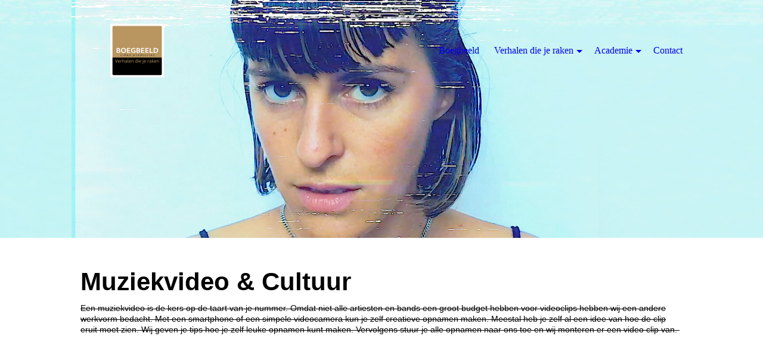

--- FILE ---
content_type: text/html; charset=utf-8
request_url: https://www.boegbeeld.eu/muziekvideo/
body_size: 35657
content:
<!DOCTYPE html><html lang="nl"><head><meta http-equiv="Content-Type" content="text/html; charset=UTF-8"><title>muziekvideo laten maken door Boegbeeld</title><meta name="description" content="Boegbeeld maakt videoclips voor muzikanten, koren en bands. Ook hier is co-creatie een belangrijk onderdeel. Daarnaast filmen wij ook optredens. Wil je een muziekvideo laten maken, neem dan contact met ons op."><meta name="keywords" content="Videoproducties Zoetermeer"><link href="https://boegbeeld.eu/muziekvideo/" rel="canonical"><meta content="muziekvideo laten maken door Boegbeeld" property="og:title"><meta content="website" property="og:type"><meta content="https://boegbeeld.eu/muziekvideo/" property="og:url"><meta content="https://www.boegbeeld.eu/.cm4all/uproc.php/0/0_Primaire%20foto%202_00113.jpg" property="og:image"/><script>
              window.beng = window.beng || {};
              window.beng.env = {
                language: "en",
                country: "US",
                mode: "deploy",
                context: "page",
                pageId: "000005284564",
                pageLanguage: "nl",
                skeletonId: "",
                scope: "1953140",
                isProtected: false,
                navigationText: "Muziek & Cultuur",
                instance: "1",
                common_prefix: "https://strato-editor.com",
                design_common: "https://strato-editor.com/beng/designs/",
                design_template: "sys/cm_dh_081",
                path_design: "https://strato-editor.com/beng/designs/data/sys/cm_dh_081/",
                path_res: "https://strato-editor.com/res/",
                path_bengres: "https://strato-editor.com/beng/res/",
                masterDomain: "",
                preferredDomain: "",
                preprocessHostingUri: function(uri) {
                  
                    return uri || "";
                  
                },
                hideEmptyAreas: true
              };
            </script><script xmlns="http://www.w3.org/1999/xhtml" src="https://strato-editor.com/cm4all-beng-proxy/beng-proxy.js"></script><link xmlns="http://www.w3.org/1999/xhtml" rel="stylesheet" href="https://strato-editor.com/.cm4all/e/static/3rdparty/font-awesome/css/font-awesome.min.css"></link><link rel="stylesheet" type="text/css" href="https://strato-editor.com/.cm4all/res/static/libcm4all-js-widget/3.89.7/css/widget-runtime.css" />
<link rel="stylesheet" type="text/css" href="https://strato-editor.com/.cm4all/res/static/beng-editor/5.3.138/css/deploy.css" />
<link rel="stylesheet" type="text/css" href="https://strato-editor.com/.cm4all/res/static/libcm4all-js-widget/3.89.7/css/slideshow-common.css" />
<script src="https://strato-editor.com/.cm4all/res/static/jquery-1.7/jquery.js"></script><script src="https://strato-editor.com/.cm4all/res/static/prototype-1.7.3/prototype.js"></script><script src="https://strato-editor.com/.cm4all/res/static/jslib/1.4.1/js/legacy.js"></script><script src="https://strato-editor.com/.cm4all/res/static/libcm4all-js-widget/3.89.7/js/widget-runtime.js"></script>
<script src="https://strato-editor.com/.cm4all/res/static/libcm4all-js-widget/3.89.7/js/slideshow-common.js"></script>
<script src="https://strato-editor.com/.cm4all/res/static/beng-editor/5.3.138/js/deploy.js"></script>
<script type="text/javascript" src="https://strato-editor.com/.cm4all/uro/assets/js/uro-min.js"></script><link rel="stylesheet" type="text/css" href="https://strato-editor.com/.cm4all/designs/static/sys/cm_dh_081/1767916815.2007735/css/main.css"><link rel="stylesheet" type="text/css" href="https://strato-editor.com/.cm4all/designs/static/sys/cm_dh_081/1767916815.2007735/css/responsive.css"><link rel="stylesheet" type="text/css" href="https://strato-editor.com/.cm4all/designs/static/sys/cm_dh_081/1767916815.2007735/css/cm-templates-global-style.css"><meta name="viewport" content="width=device-width, initial-scale=1"><script type="text/javascript" language="javascript" src="https://strato-editor.com/.cm4all/designs/static/sys/cm_dh_081/1767916815.2007735/js/effects.js"></script><script type="text/javascript" language="javascript" src="https://strato-editor.com/.cm4all/designs/static/sys/cm_dh_081/1767916815.2007735/js/cm_template-focus-point.js"></script><script type="text/javascript" language="javascript" src="https://strato-editor.com/.cm4all/designs/static/sys/cm_dh_081/1767916815.2007735/js/cm-templates-global-script.js"></script><!--[if lt IE 8]>
        	<link rel="stylesheet" type="text/css" href="https://strato-editor.com/beng/designs/data/sys/cm_dh_081/css/ie8.css" />
        <![endif]--><!--$Id: template.xsl 1832 2012-03-01 10:37:09Z dominikh $--><link href="/.cm4all/handler.php/vars.css?v=20251223101014" type="text/css" rel="stylesheet"><style type="text/css">.cm-logo {background-image: url("/.cm4all/uproc.php/0/.BB_logo_2022_00000.jpg/picture-1200?_=17d9e697c48");
        background-position: 50% 50%;
background-size: auto 100%;
background-repeat: no-repeat;
      }</style><script type="text/javascript">window.cmLogoWidgetId = "STRATP_cm4all_com_widgets_Logo_37102232";
            window.cmLogoGetCommonWidget = function (){
                return new cm4all.Common.Widget({
            base    : "/muziekvideo/index.php/",
            session : "",
            frame   : "",
            path    : "STRATP_cm4all_com_widgets_Logo_37102232"
        })
            };
            window.logoConfiguration = {
                "cm-logo-x" : "50%",
        "cm-logo-y" : "50%",
        "cm-logo-v" : "2.0",
        "cm-logo-w" : "auto",
        "cm-logo-h" : "100%",
        "cm-logo-di" : "sys/cm_dh_081",
        "cm-logo-u" : "uro-service://",
        "cm-logo-k" : "%7B%22serviceId%22%3A%220%22%2C%22path%22%3A%22%2F%22%2C%22name%22%3A%22BB_logo_2022_00000.jpg%22%2C%22type%22%3A%22image%2Fjpeg%22%2C%22size%22%3A%22117158%22%2C%22start%22%3A%2217d9e697c48%22%2C%22width%22%3A%22720%22%2C%22height%22%3A%22720%22%7D",
        "cm-logo-bc" : "",
        "cm-logo-ln" : "/Boegbeeld/index.php/",
        "cm-logo-ln$" : "home",
        "cm-logo-hi" : false
        ,
        _logoBaseUrl : "uro-service:\/\/",
        _logoPath : "%7B%22serviceId%22%3A%220%22%2C%22path%22%3A%22%2F%22%2C%22name%22%3A%22BB_logo_2022_00000.jpg%22%2C%22type%22%3A%22image%2Fjpeg%22%2C%22size%22%3A%22117158%22%2C%22start%22%3A%2217d9e697c48%22%2C%22width%22%3A%22720%22%2C%22height%22%3A%22720%22%7D"
        };
            jQuery(document).ready(function() {
                var href = (beng.env.mode == "deploy" ? "/" : "/Boegbeeld/index.php/");
                jQuery(".cm-logo").wrap("<a style='text-decoration: none;' href='" + href + "'></a>");
            });
            
          jQuery(document).ready(function() {
            var logoElement = jQuery(".cm-logo");
            logoElement.attr("role", "img");
            logoElement.attr("tabindex", "0");
            logoElement.attr("aria-label", "logo");
          });
        </script><link rel="shortcut icon" type="image/png" href="/.cm4all/sysdb/favicon/icon-32x32_9c67eb9.png"/><link rel="shortcut icon" sizes="196x196" href="/.cm4all/sysdb/favicon/icon-196x196_9c67eb9.png"/><link rel="apple-touch-icon" sizes="180x180" href="/.cm4all/sysdb/favicon/icon-180x180_9c67eb9.png"/><link rel="apple-touch-icon" sizes="120x120" href="/.cm4all/sysdb/favicon/icon-120x120_9c67eb9.png"/><link rel="apple-touch-icon" sizes="152x152" href="/.cm4all/sysdb/favicon/icon-152x152_9c67eb9.png"/><link rel="apple-touch-icon" sizes="76x76" href="/.cm4all/sysdb/favicon/icon-76x76_9c67eb9.png"/><meta name="msapplication-square70x70logo" content="/.cm4all/sysdb/favicon/icon-70x70_9c67eb9.png"/><meta name="msapplication-square150x150logo" content="/.cm4all/sysdb/favicon/icon-150x150_9c67eb9.png"/><meta name="msapplication-square310x310logo" content="/.cm4all/sysdb/favicon/icon-310x310_9c67eb9.png"/><link rel="shortcut icon" type="image/png" href="/.cm4all/sysdb/favicon/icon-48x48_9c67eb9.png"/><link rel="shortcut icon" type="image/png" href="/.cm4all/sysdb/favicon/icon-96x96_9c67eb9.png"/><style id="cm_table_styles"></style><style id="cm_background_queries"></style><script type="application/x-cm4all-cookie-consent" data-code=""></script></head><body ondrop="return false;" class=" device-desktop cm-deploy cm-deploy-342 cm-deploy-4x"><div class="cm-background" data-cm-qa-bg="image"></div><div class="cm-background-video" data-cm-qa-bg="video"></div><div class="cm-background-effects" data-cm-qa-bg="effect"></div><div id="page_wrapper" class="cm-templates-container"><div class="kv_wrapper"><div id="keyvisual" class="cm-kv-0 cm_can_be_empty cm-template-keyvisual__media"></div></div><div id="content_wrapper" class="cm-template-content content_wrapper"><div class="content_align"><main id="content_main" class="cm-template-content__main content_main_dho design_content cm-templates-text" data-cm-hintable="yes"><h1><strong style="font-size: 42px; font-family: Montserrat, sans-serif;">Muziekvideo &amp; Cultuur</strong></h1><p><span style='color: #000000; font-size: 14px; font-family: "Open Sans", sans-serif;'><strike>Een muziekvideo is de kers op de taart van je nummer. Omdat niet alle artiesten en bands een groot budget hebben voor videoclips hebben wij een andere werkvorm bedacht. Met een smartphone of een simpele videocamera kun je zelf creatieve opnamen maken. Meestal heb je zelf al een idee van hoe de clip eruit moet zien. Wij geven je tips hoe je zelf leuke opnamen kunt maken. Vervolgens stuur je alle opnamen naar ons toe en wij monteren er een video clip van. </strike></span></p><p><br></p><div class="cm_column_wrapper"><div style="width: 50%;" class="cm_column"><div class="clearFloating" style="clear:both;height: 0px; width: auto;"></div><div id="widgetcontainer_STRATP_com_cm4all_wdn_social_Youtube_54115433" class="
				    cm_widget_block
					cm_widget com_cm4all_wdn_social_Youtube cm_widget_block_center" style="width:100%; max-width:100%; "><div class="cm_widget_anchor"><a name="STRATP_com_cm4all_wdn_social_Youtube_54115433" id="widgetanchor_STRATP_com_cm4all_wdn_social_Youtube_54115433"><!--com.cm4all.wdn.social.Youtube--></a></div><a  class="cm4all-cookie-consent"   href="/muziekvideo/index.php/;focus=STRATP_com_cm4all_wdn_social_Youtube_54115433&amp;frame=STRATP_com_cm4all_wdn_social_Youtube_54115433" data-wcid="com.cm4all.wdn.social.Youtube" data-wiid="STRATP_com_cm4all_wdn_social_Youtube_54115433" data-lazy="true" data-thirdparty="true" data-statistics="false" rel="nofollow" data-blocked="true"><!--STRATP_com_cm4all_wdn_social_Youtube_54115433--></a></div><div class="clearFloating" style="clear:both;height: 0px; width: auto;"></div><div id="widgetcontainer_STRATP_com_cm4all_wdn_social_Youtube_37493998" class="
				    cm_widget_block
					cm_widget com_cm4all_wdn_social_Youtube cm_widget_block_center" style="width:100%; max-width:100%; "><div class="cm_widget_anchor"><a name="STRATP_com_cm4all_wdn_social_Youtube_37493998" id="widgetanchor_STRATP_com_cm4all_wdn_social_Youtube_37493998"><!--com.cm4all.wdn.social.Youtube--></a></div><a  class="cm4all-cookie-consent"   href="/muziekvideo/index.php/;focus=STRATP_com_cm4all_wdn_social_Youtube_37493998&amp;frame=STRATP_com_cm4all_wdn_social_Youtube_37493998" data-wcid="com.cm4all.wdn.social.Youtube" data-wiid="STRATP_com_cm4all_wdn_social_Youtube_37493998" data-lazy="true" data-thirdparty="true" data-statistics="false" rel="nofollow" data-blocked="true"><!--STRATP_com_cm4all_wdn_social_Youtube_37493998--></a></div><div class="clearFloating" style="clear:both;height: 0px; width: auto;"></div><div id="widgetcontainer_STRATP_com_cm4all_wdn_social_Youtube_54115376" class="
				    cm_widget_block
					cm_widget com_cm4all_wdn_social_Youtube cm_widget_block_center" style="width:100%; max-width:100%; "><div class="cm_widget_anchor"><a name="STRATP_com_cm4all_wdn_social_Youtube_54115376" id="widgetanchor_STRATP_com_cm4all_wdn_social_Youtube_54115376"><!--com.cm4all.wdn.social.Youtube--></a></div><a  class="cm4all-cookie-consent"   href="/muziekvideo/index.php/;focus=STRATP_com_cm4all_wdn_social_Youtube_54115376&amp;frame=STRATP_com_cm4all_wdn_social_Youtube_54115376" data-wcid="com.cm4all.wdn.social.Youtube" data-wiid="STRATP_com_cm4all_wdn_social_Youtube_54115376" data-lazy="true" data-thirdparty="true" data-statistics="false" rel="nofollow" data-blocked="true"><!--STRATP_com_cm4all_wdn_social_Youtube_54115376--></a></div><p><br></p></div><div style="width: 7.5px;" class="cm_column_gap cm_column_gap_left"></div><div style="width: 7.5px;" class="cm_column_gap cm_column_gap_right"></div><div style="width: 50%;" class="cm_column"><div class="clearFloating" style="clear:both;height: 0px; width: auto;"></div><div id="widgetcontainer_STRATP_com_cm4all_wdn_social_Youtube_54115428" class="
				    cm_widget_block
					cm_widget com_cm4all_wdn_social_Youtube cm_widget_block_center" style="width:100%; max-width:100%; "><div class="cm_widget_anchor"><a name="STRATP_com_cm4all_wdn_social_Youtube_54115428" id="widgetanchor_STRATP_com_cm4all_wdn_social_Youtube_54115428"><!--com.cm4all.wdn.social.Youtube--></a></div><a  class="cm4all-cookie-consent"   href="/muziekvideo/index.php/;focus=STRATP_com_cm4all_wdn_social_Youtube_54115428&amp;frame=STRATP_com_cm4all_wdn_social_Youtube_54115428" data-wcid="com.cm4all.wdn.social.Youtube" data-wiid="STRATP_com_cm4all_wdn_social_Youtube_54115428" data-lazy="true" data-thirdparty="true" data-statistics="false" rel="nofollow" data-blocked="true"><!--STRATP_com_cm4all_wdn_social_Youtube_54115428--></a></div><div class="clearFloating" style="clear:both;height: 0px; width: auto;"></div><div id="widgetcontainer_STRATP_com_cm4all_wdn_social_Youtube_41639016" class="cm_widget com_cm4all_wdn_social_Youtube cm_widget_float_left" style="width:100%; max-width:100%; "><div class="cm_widget_anchor"><a name="STRATP_com_cm4all_wdn_social_Youtube_41639016" id="widgetanchor_STRATP_com_cm4all_wdn_social_Youtube_41639016"><!--com.cm4all.wdn.social.Youtube--></a></div><a  class="cm4all-cookie-consent"   href="/muziekvideo/index.php/;focus=STRATP_com_cm4all_wdn_social_Youtube_41639016&amp;frame=STRATP_com_cm4all_wdn_social_Youtube_41639016" data-wcid="com.cm4all.wdn.social.Youtube" data-wiid="STRATP_com_cm4all_wdn_social_Youtube_41639016" data-lazy="true" data-thirdparty="true" data-statistics="false" rel="nofollow" data-blocked="true"><!--STRATP_com_cm4all_wdn_social_Youtube_41639016--></a></div><p><br></p></div></div><div class="cm_column_wrapper"><div style="width: 50%;" class="cm_column"><p><br></p></div><div style="width: 12.5px;" class="cm_column_gap cm_column_gap_left"></div><p class="cm_column_gap cm_column_gap_right"> </p><div style="width: 50%;" class="cm_column"><h2><br></h2></div></div><p style="text-align: justify;"> </p><p style="text-align: justify;"> </p><div class="cm_column_wrapper"><div style="width: 50%;" class="cm_column"><p><br></p></div><div style="width: 7.5px;" class="cm_column_gap cm_column_gap_left"></div><div style="width: 7.5px;" class="cm_column_gap cm_column_gap_right"></div><div style="width: 50%;" class="cm_column"><p><br></p></div></div><p style="text-align: justify;"> </p><div class="cm_column_wrapper"><div style="width: 50%;" class="cm_column"><p style="text-align: justify;"><br></p></div><div style="width: 7.5px;" class="cm_column_gap cm_column_gap_left"></div><div style="width: 7.5px;" class="cm_column_gap cm_column_gap_right"></div><div style="width: 50%;" class="cm_column"><p><br></p></div></div><div class="cm_column_wrapper"><div style="width: 50%;" class="cm_column"><p style="text-align: center;"><br></p></div><div style="width: 7.5px;" class="cm_column_gap cm_column_gap_left"></div><div style="width: 7.5px;" class="cm_column_gap cm_column_gap_right"></div><div style="width: 50%;" class="cm_column"><p><br></p></div></div><div class="clearFloating" style="clear:both;height: 0px; width: auto;"></div><div id="widgetcontainer_STRATP_com_cm4all_wdn_Separatingline_38292072" class="
				    cm_widget_block
					cm_widget com_cm4all_wdn_Separatingline cm_widget_block_center" style="width:100%; max-width:100%; "><div class="cm_widget_anchor"><a name="STRATP_com_cm4all_wdn_Separatingline_38292072" id="widgetanchor_STRATP_com_cm4all_wdn_Separatingline_38292072"><!--com.cm4all.wdn.Separatingline--></a></div><script type="text/javascript">
window.cm4all.widgets.register( '/muziekvideo/index.php/', '', '', 'STRATP_com_cm4all_wdn_Separatingline_38292072');
</script>
		<script type="text/javascript">
	(function() {

		var links = ["@\/css\/straight.min.css?v=2.css"];
		for( var i=0; i<links.length; i++) {
			if( links[i].indexOf( '@')==0) {
				links[i] = "/.cm4all/widgetres.php/com.cm4all.wdn.Separatingline/" + links[i].substring( 2);
			} else if( links[i].indexOf( '/')!=0) {
				links[i] = window.cm4all.widgets[ 'STRATP_com_cm4all_wdn_Separatingline_38292072'].url( links[i]);
			}
		}
		cm4all.Common.loadCss( links);

		var scripts = [];
		for( var i=0; i<scripts.length; i++) {
			if( scripts[i].indexOf( '@')==0) {
				scripts[i] = "/.cm4all/widgetres.php/com.cm4all.wdn.Separatingline/" + scripts[i].substring( 2);
			} else if( scripts[i].indexOf( '/')!=0) {
				scripts[i] = window.cm4all.widgets[ 'STRATP_com_cm4all_wdn_Separatingline_38292072'].url( scripts[i]);
			}
		}

		var deferred = jQuery.Deferred();
		window.cm4all.widgets[ 'STRATP_com_cm4all_wdn_Separatingline_38292072'].ready = (function() {
			var ready = function ready( handler) {
				deferred.done( handler);
			};
			return deferred.promise( ready);
		})();
		cm4all.Common.requireLibrary( scripts, function() {
			deferred.resolveWith( window.cm4all.widgets[ 'STRATP_com_cm4all_wdn_Separatingline_38292072']);
		});
	})();
</script><script type="text/javascript">
  (function() {
    if (document.querySelector('link[href*="/font-awesome."], link[href*="/e/Bundle/"]')) {
      return;
    }

    var request = new XMLHttpRequest();
    request.open('GET', '//cdn-eu.c4t.cc/font-awesome,version=4?format=json', true);
    request.onload = function() {
      if (request.status >= 200 && request.status < 400) {
        var data = JSON.parse(request.responseText);
        if (data && data.resources && Array.isArray(data.resources.css)) {
          window.Common.loadCss(data.resources.css);
        }
      }
    };
    request.send();
  })();
</script>

<div class="cm-widget_separatingline cm-w_sl-h1 cm-w_sl-straight" style="margin: 1% 0% 1% 0%;"></div>
</div><div class="clearFloating" style="clear:both;height: 0px; width: auto;"></div><div id="widgetcontainer_STRATP_cm4all_com_widgets_UroPhoto_38346232" class="
				    cm_widget_block
					cm_widget cm4all_com_widgets_UroPhoto cm_widget_block_center" style="width:100%; max-width:821px; "><div class="cm_widget_anchor"><a name="STRATP_cm4all_com_widgets_UroPhoto_38346232" id="widgetanchor_STRATP_cm4all_com_widgets_UroPhoto_38346232"><!--cm4all.com.widgets.UroPhoto--></a></div><div xmlns="http://www.w3.org/1999/xhtml" data-uro-type="image" style="width:100%;height:100%;" id="uroPhotoOuterSTRATP_cm4all_com_widgets_UroPhoto_38346232"><a href="/stel-een-vraag-aan-boegbeeld/index.php/" style="border:none">            <img src="/.cm4all/uproc.php/0/voettekst_v1.svg?_=17d6c15fedc" data-uro-original="/.cm4all/uproc.php/0/voettekst_v1.svg?_=17d6c15fedc" onerror="uroGlobal().util.error(this, '', 'uro-widget')" data-uro-width="821" data-uro-height="12" alt="Boegbeeld Videoproducties Zoetermeer, marc@boegbeeld.com" style="width:100%;" title="Boegbeeld Videoproducties Zoetermeer, marc@boegbeeld.com" loading="lazy">
<span></span></a></div></div><p><br></p><p><br></p><p><br></p><p><br></p><p> </p><p><br></p><p><br></p><p><br></p><p><br></p><div id="cm_bottom_clearer" style="clear: both;" contenteditable="false"></div></main><div class="cm-templates-sidebar-container sidebar_wrapper cm_can_be_empty"><aside id="widgetbar_site_1" class="sidebar cm_can_be_empty" data-cm-hintable="yes"><p><br></p><p><br></p><p><br></p><p><br></p><p><br></p><p><br></p><p> </p><p> </p><p> </p><p> </p><p> </p></aside><aside id="widgetbar_page_1" class="sidebar cm_can_be_empty" data-cm-hintable="yes"><p> </p></aside><aside id="widgetbar_site_2" class="sidebar cm_can_be_empty" data-cm-hintable="yes"><p><br></p><p> </p><p> </p></aside><aside id="widgetbar_page_2" class="sidebar cm_can_be_empty" data-cm-hintable="yes"><p> </p></aside></div></div></div><div class="cleaner"></div><div class="footer_wrapper cm-templates-footer cm_can_be_empty"><footer id="footer" class="cm_can_be_empty" data-cm-hintable="yes"> </footer></div><header><div class="title_wrapper cm-templates-title-container fixelemt cm_can_be_empty"><div id="title" class="title cm_can_be_empty" style=""> </div><div id="subtitle" class="subtitle cm_can_be_empty" style=""> </div></div><div class="head_wrapper fixelemt"><div class="content_align"><div id="logo" class="cm-logo cm_can_be_empty"> </div><div id="cm_navigation" class="nav_wrapper"><ul id="cm_mainnavigation"><li id="cm_navigation_pid_5246904"><a title="Boegbeeld" href="/Boegbeeld/" class="cm_anchor">Boegbeeld</a></li><li id="cm_navigation_pid_5246903" class="cm_current cm_has_subnavigation"><a title="Verhalen die je raken" href="/Verhalen-die-je-raken/" class="cm_anchor">Verhalen die je raken</a><ul class="cm_subnavigation" id="cm_subnavigation_pid_5246903"><li id="cm_navigation_pid_5284123"><a title="Voor organisaties" href="/promotievideo/" class="cm_anchor">Voor organisaties</a></li><li id="cm_navigation_pid_5284562" class="cm_has_subnavigation"><a title="Documentaire" href="/documentaire/" class="cm_anchor">Documentaire</a><ul class="cm_subnavigation" id="cm_subnavigation_pid_5284562"><li id="cm_navigation_pid_8757752"><a title="Poppodium Boerderij" href="/Verhalen-die-je-raken/Documentaire/Poppodium-Boerderij/" class="cm_anchor">Poppodium Boerderij</a></li><li id="cm_navigation_pid_8757754"><a title="Walking in the Opposite Direction" href="/Verhalen-die-je-raken/Documentaire/Walking-in-the-Opposite-Direction/" class="cm_anchor">Walking in the Opposite Direction</a></li><li id="cm_navigation_pid_8757774"><a title="The Choking Game" href="/Verhalen-die-je-raken/Documentaire/The-Choking-Game/" class="cm_anchor">The Choking Game</a></li></ul></li></ul></li><li id="cm_navigation_pid_5995802" class="cm_has_subnavigation"><a title="Academie" href="/Academie/" class="cm_anchor">Academie</a><ul class="cm_subnavigation" id="cm_subnavigation_pid_5995802"><li id="cm_navigation_pid_8757748"><a title="Cursussen" href="/Academie/Cursussen/" class="cm_anchor">Cursussen</a></li><li id="cm_navigation_pid_8757744"><a title="Filmlessen op school" href="/Academie/Filmlessen-op-school/" class="cm_anchor">Filmlessen op school</a></li></ul></li><li id="cm_navigation_pid_5246901"><a title="Contact" href="/stel-een-vraag-aan-boegbeeld/" class="cm_anchor">Contact</a></li></ul></div></div></div></header><div class="cleaner"></div></div><div class="toggle_navigation"><a href="javascript:void(0);" class="" onclick="jQuery('.head_wrapper').toggleClass('open_navigation');"><i class="fa fa-bars"></i></a></div><div class="cm_widget_anchor"><a name="STRATP_cm4all_com_widgets_CookiePolicy_37102233" id="widgetanchor_STRATP_cm4all_com_widgets_CookiePolicy_37102233"><!--cm4all.com.widgets.CookiePolicy--></a></div><div style="display:none" class="cm-wp-container cm4all-cookie-policy-placeholder-template"><div class="cm-wp-header"><h4 class="cm-wp-header__headline">Externe inhoud</h4><p class="cm-wp-header__text">De inhoud die hier wordt weergegeven kan niet worden weergegeven vanwege de huidige <a class="cm-wp-header__link" href="#" onclick="openCookieSettings();return false;">cookie-instellingen</a>.</p></div><div class="cm-wp-content"><div class="cm-wp-content__control"><label aria-checked="false" role="switch" tabindex="0" class="cm-wp-content-switcher"><input tabindex="-1" type="checkbox" class="cm-wp-content-switcher__checkbox" /><span class="cm-wp-content-switcher__label">Inhoud van derden</span></label></div><p class="cm-wp-content__text">Deze website kan inhoud of functies aanbieden die door derden op eigen verantwoordelijkheid wordt geleverd. Deze derden kunnen hun eigen cookies plaatsen, bijvoorbeeld om de activiteit van de gebruiker te volgen of om hun aanbiedingen te personaliseren en te optimaliseren.</p></div></div><div aria-labelledby="cookieSettingsDialogTitle" role="dialog" style="position: fixed;" class="cm-cookie-container cm-hidden" id="cookieSettingsDialog"><div class="cm-cookie-header"><h4 id="cookieSettingsDialogTitle" class="cm-cookie-header__headline">Cookie-instellingen</h4><div autofocus="autofocus" tabindex="0" role="button" class="cm-cookie-header__close-button" title="Sluiten"></div></div><div aria-describedby="cookieSettingsDialogContent" class="cm-cookie-content"><p id="cookieSettingsDialogContent" class="cm-cookie-content__text">Deze website maakt gebruik van cookies om bezoekers een optimale gebruikerservaring te bieden. Bepaalde inhoud van derden wordt alleen weergegeven als "Inhoud van derden" is ingeschakeld.</p><div class="cm-cookie-content__controls"><div class="cm-cookie-controls-container"><div class="cm-cookie-controls cm-cookie-controls--essential"><div class="cm-cookie-flex-wrapper"><label aria-details="cookieSettingsEssentialDetails" aria-labelledby="cookieSettingsEssentialLabel" aria-checked="true" role="switch" tabindex="0" class="cm-cookie-switch-wrapper"><input tabindex="-1" id="cookieSettingsEssential" type="checkbox" disabled="disabled" checked="checked" /><span></span></label><div class="cm-cookie-expand-wrapper"><span id="cookieSettingsEssentialLabel">Technisch noodzakelijk</span><div tabindex="0" aria-controls="cookieSettingsEssentialDetails" aria-expanded="false" role="button" class="cm-cookie-content-expansion-button" title="Uitvouwen / inklappen"></div></div></div><div class="cm-cookie-content-expansion-text" id="cookieSettingsEssentialDetails">Deze cookies zijn noodzakelijk voor de werking van de website, bijvoorbeeld om deze te beschermen tegen aanvallen van hackers en om te zorgen voor een uniforme uitstraling van de site, aangepast op de vraag van bezoekers.</div></div><div class="cm-cookie-controls cm-cookie-controls--statistic"><div class="cm-cookie-flex-wrapper"><label aria-details="cookieSettingsStatisticsDetails" aria-labelledby="cookieSettingsStatisticsLabel" aria-checked="false" role="switch" tabindex="0" class="cm-cookie-switch-wrapper"><input tabindex="-1" id="cookieSettingsStatistics" type="checkbox" /><span></span></label><div class="cm-cookie-expand-wrapper"><span id="cookieSettingsStatisticsLabel">Analytisch</span><div tabindex="0" aria-controls="cookieSettingsStatisticsDetails" aria-expanded="false" role="button" class="cm-cookie-content-expansion-button" title="Uitvouwen / inklappen"></div></div></div><div class="cm-cookie-content-expansion-text" id="cookieSettingsStatisticsDetails">Deze cookies worden gebruikt om de gebruikerservaring verder te optimaliseren. Dit omvat statistieken die door derden websitebeheerder worden verstrekt en de weergave van gepersonaliseerde advertenties door het volgen van de gebruikersactiviteit op verschillende websites.</div></div><div class="cm-cookie-controls cm-cookie-controls--third-party"><div class="cm-cookie-flex-wrapper"><label aria-details="cookieSettingsThirdpartyDetails" aria-labelledby="cookieSettingsThirdpartyLabel" aria-checked="false" role="switch" tabindex="0" class="cm-cookie-switch-wrapper"><input tabindex="-1" id="cookieSettingsThirdparty" type="checkbox" /><span></span></label><div class="cm-cookie-expand-wrapper"><span id="cookieSettingsThirdpartyLabel">Inhoud van derden</span><div tabindex="0" aria-controls="cookieSettingsThirdpartyDetails" aria-expanded="false" role="button" class="cm-cookie-content-expansion-button" title="Uitvouwen / inklappen"></div></div></div><div class="cm-cookie-content-expansion-text" id="cookieSettingsThirdpartyDetails">Deze website kan inhoud of functies aanbieden die door derden op eigen verantwoordelijkheid wordt geleverd. Deze derden kunnen hun eigen cookies plaatsen, bijvoorbeeld om de activiteit van de gebruiker te volgen of om hun aanbiedingen te personaliseren en te optimaliseren.</div></div></div><div class="cm-cookie-content-button"><div tabindex="0" role="button" onclick="rejectAllCookieTypes(); setTimeout(saveCookieSettings, 400);" class="cm-cookie-button cm-cookie-content-button--reject-all"><span>Weigeren</span></div><div tabindex="0" role="button" onclick="selectAllCookieTypes(); setTimeout(saveCookieSettings, 400);" class="cm-cookie-button cm-cookie-content-button--accept-all"><span>Accepteer alle</span></div><div tabindex="0" role="button" onclick="saveCookieSettings();" class="cm-cookie-button cm-cookie-content-button--save"><span>Opslaan</span></div></div></div></div></div><script type="text/javascript">
      Common.loadCss("/.cm4all/widgetres.php/cm4all.com.widgets.CookiePolicy/show.css?v=3.3.38");
    </script><script data-tracking="true" data-cookie-settings-enabled="true" src="/.cm4all/widgetres.php/cm4all.com.widgets.CookiePolicy/show.js?v=3.3.38" defer="defer" id="cookieSettingsScript"></script><noscript ><div style="position:absolute;bottom:0;" id="statdiv"><img alt="" height="1" width="1" src="https://strato-editor.com/.cm4all/_pixel.img?site=1984874-Neooh828&amp;page=pid_5284564&amp;path=%2Fmuziekvideo%2Findex.php%2F&amp;nt=Muziek+%26+Cultuur"/></div></noscript><script  type="text/javascript">//<![CDATA[
            document.body.insertAdjacentHTML('beforeend', '<div style="position:absolute;bottom:0;" id="statdiv"><img alt="" height="1" width="1" src="https://strato-editor.com/.cm4all/_pixel.img?site=1984874-Neooh828&amp;page=pid_5284564&amp;path=%2Fmuziekvideo%2Findex.php%2F&amp;nt=Muziek+%26+Cultuur&amp;domain='+escape(document.location.hostname)+'&amp;ref='+escape(document.referrer)+'"/></div>');
        //]]></script><div xmlns="http://www.w3.org/1999/xhtml" class="cm-smart-access-button"><div class="scaler"><i class="fa fa-th" aria-hidden="true"></i></div></div><div xmlns="http://www.w3.org/1999/xhtml" class="cm-smart-access-menu num-buttons-5"><div class="protector"></div><div class="tiles"><a href="mailto:marc@boegbeeld.com" target=""><div class="tile mail"><div class="icon"><i class="fa fa-mail" aria-hidden="true"></i></div><div class="title">E-mailen</div></div></a><a href="tel:06-41223066" target=""><div class="tile call"><div class="icon"><i class="fa fa-call" aria-hidden="true"></i></div><div class="title">Bellen</div></div></a><a href="/Boegbeeld/" target=""><div class="tile map"><div class="icon"><i class="fa fa-map" aria-hidden="true"></i></div><div class="title">Map</div></div></a><a href="/Boegbeeld/" target=""><div class="tile about"><div class="icon"><i class="fa fa-about" aria-hidden="true"></i></div><div class="title">Info</div></div></a><a href="https://www.linkedin.com/in/marcwaltman/" target="_blank"><div class="tile linkedin"><div class="icon"><i class="fa fa-linkedin" aria-hidden="true"></i></div><div class="title">LinkedIn</div></div></a></div></div><div style="display: none;" id="keyvisualWidgetVideosContainer"></div><style type="text/css">.cm-kv-0 {
background-position: center;
background-repeat: no-repeat;
}
            @media(min-width: 100px), (min-resolution: 72dpi), (-webkit-min-device-pixel-ratio: 1) {.cm-kv-0{background-image:url("/.cm4all/uproc.php/0/.BBBovenfoto%20videoclips.jpg/picture-200?_=18318109b08");}}@media(min-width: 100px), (min-resolution: 144dpi), (-webkit-min-device-pixel-ratio: 2) {.cm-kv-0{background-image:url("/.cm4all/uproc.php/0/.BBBovenfoto%20videoclips.jpg/picture-400?_=18318109b08");}}@media(min-width: 200px), (min-resolution: 72dpi), (-webkit-min-device-pixel-ratio: 1) {.cm-kv-0{background-image:url("/.cm4all/uproc.php/0/.BBBovenfoto%20videoclips.jpg/picture-400?_=18318109b08");}}@media(min-width: 200px), (min-resolution: 144dpi), (-webkit-min-device-pixel-ratio: 2) {.cm-kv-0{background-image:url("/.cm4all/uproc.php/0/.BBBovenfoto%20videoclips.jpg/picture-800?_=18318109b08");}}@media(min-width: 400px), (min-resolution: 72dpi), (-webkit-min-device-pixel-ratio: 1) {.cm-kv-0{background-image:url("/.cm4all/uproc.php/0/.BBBovenfoto%20videoclips.jpg/picture-800?_=18318109b08");}}@media(min-width: 400px), (min-resolution: 144dpi), (-webkit-min-device-pixel-ratio: 2) {.cm-kv-0{background-image:url("/.cm4all/uproc.php/0/.BBBovenfoto%20videoclips.jpg/picture-1200?_=18318109b08");}}@media(min-width: 600px), (min-resolution: 72dpi), (-webkit-min-device-pixel-ratio: 1) {.cm-kv-0{background-image:url("/.cm4all/uproc.php/0/.BBBovenfoto%20videoclips.jpg/picture-1200?_=18318109b08");}}@media(min-width: 600px), (min-resolution: 144dpi), (-webkit-min-device-pixel-ratio: 2) {.cm-kv-0{background-image:url("/.cm4all/uproc.php/0/.BBBovenfoto%20videoclips.jpg/picture-1600?_=18318109b08");}}@media(min-width: 800px), (min-resolution: 72dpi), (-webkit-min-device-pixel-ratio: 1) {.cm-kv-0{background-image:url("/.cm4all/uproc.php/0/.BBBovenfoto%20videoclips.jpg/picture-1600?_=18318109b08");}}@media(min-width: 800px), (min-resolution: 144dpi), (-webkit-min-device-pixel-ratio: 2) {.cm-kv-0{background-image:url("/.cm4all/uproc.php/0/.BBBovenfoto%20videoclips.jpg/picture-2600?_=18318109b08");}}
</style><style type="text/css">
			#keyvisual {
				overflow: hidden;
			}
			.kv-video-wrapper {
				width: 100%;
				height: 100%;
				position: relative;
			}
			</style><script type="text/javascript">
				jQuery(document).ready(function() {
					function moveTempVideos(slideshow, isEditorMode) {
						var videosContainer = document.getElementById('keyvisualWidgetVideosContainer');
						if (videosContainer) {
							while (videosContainer.firstChild) {
								var div = videosContainer.firstChild;
								var divPosition = div.className.substring('cm-kv-0-tempvideo-'.length);
								if (isEditorMode && parseInt(divPosition) > 1) {
									break;
								}
								videosContainer.removeChild(div);
								if (div.nodeType == Node.ELEMENT_NODE) {
									var pos = '';
									if (slideshow) {
										pos = '-' + divPosition;
									}
									var kv = document.querySelector('.cm-kv-0' + pos);
									if (kv) {
										if (!slideshow) {
											var wrapperDiv = document.createElement("div"); 
											wrapperDiv.setAttribute("class", "kv-video-wrapper");
											kv.insertBefore(wrapperDiv, kv.firstChild);
											kv = wrapperDiv;
										}
										while (div.firstChild) {
											kv.appendChild(div.firstChild);
										}
										if (!slideshow) {
											break;
										}
									}
								}
							}
						}
					}

					function kvClickAction(mode, href) {
						if (mode == 'internal') {
							if (!window.top.syntony || !/_home$/.test(window.top.syntony.bifmState)) {
								window.location.href = href;
							}
						} else if (mode == 'external') {
							var a = document.createElement('a');
							a.href = href;
							a.target = '_blank';
							a.rel = 'noreferrer noopener';
							a.click();
						}
					}

					var keyvisualElement = jQuery("[cm_type=keyvisual]");
					if(keyvisualElement.length == 0){
						keyvisualElement = jQuery("#keyvisual");
					}
					if(keyvisualElement.length == 0){
						keyvisualElement = jQuery("[class~=cm-kv-0]");
					}
				
						keyvisualElement.attr("role", "img");
						keyvisualElement.attr("tabindex", "0");
						keyvisualElement.attr("aria-label", "hoofdafbeelding");
					
					moveTempVideos(false, false);
					var video = document.querySelector('#keyvisual video');
					if (video) {
						video.play();
					}
				
			});
		</script></body></html>


--- FILE ---
content_type: text/html; charset=UTF-8
request_url: https://www.boegbeeld.eu/muziekvideo/index.php/;focus=STRATP_com_cm4all_wdn_social_Youtube_54115433&frame=STRATP_com_cm4all_wdn_social_Youtube_54115433
body_size: 824
content:
<script type="text/javascript">
window.cm4all.widgets.register( '/muziekvideo/index.php/', '', 'STRATP_com_cm4all_wdn_social_Youtube_54115433', 'STRATP_com_cm4all_wdn_social_Youtube_54115433');
</script>
		<script>
	window.cm4all.widgets[ 'STRATP_com_cm4all_wdn_social_Youtube_54115433'].ready = (function() {
		var deferred = jQuery.Deferred().resolveWith( window.cm4all.widgets[ 'STRATP_com_cm4all_wdn_social_Youtube_54115433']);
		var ready = function ready( handler) {
			deferred.done( handler);
		};
		return deferred.promise( ready);
	})();
</script>  <div
      style="
        position: relative;
        padding-bottom: 57%;
      ">
    <iframe
        src="https://www.youtube.com/embed/3LQ0SEdbYuk?start=8&amp;feature=oembed"
        scrolling="no"
        frameborder="no"
        allowfullscreen="true"
        style="
          width: 100%;
          height: 100%;
          position: absolute;
          top: 0;
          left: 0;
        "></iframe>
  </div>
  

--- FILE ---
content_type: text/html; charset=UTF-8
request_url: https://www.boegbeeld.eu/muziekvideo/index.php/;focus=STRATP_com_cm4all_wdn_social_Youtube_54115428&frame=STRATP_com_cm4all_wdn_social_Youtube_54115428
body_size: 812
content:
<script type="text/javascript">
window.cm4all.widgets.register( '/muziekvideo/index.php/', '', 'STRATP_com_cm4all_wdn_social_Youtube_54115428', 'STRATP_com_cm4all_wdn_social_Youtube_54115428');
</script>
		<script>
	window.cm4all.widgets[ 'STRATP_com_cm4all_wdn_social_Youtube_54115428'].ready = (function() {
		var deferred = jQuery.Deferred().resolveWith( window.cm4all.widgets[ 'STRATP_com_cm4all_wdn_social_Youtube_54115428']);
		var ready = function ready( handler) {
			deferred.done( handler);
		};
		return deferred.promise( ready);
	})();
</script>  <div
      style="
        position: relative;
        padding-bottom: 57%;
      ">
    <iframe
        src="https://www.youtube.com/embed/RtnImcVbN_w?feature=oembed"
        scrolling="no"
        frameborder="no"
        allowfullscreen="true"
        style="
          width: 100%;
          height: 100%;
          position: absolute;
          top: 0;
          left: 0;
        "></iframe>
  </div>
  

--- FILE ---
content_type: image/svg+xml
request_url: https://www.boegbeeld.eu/.cm4all/uproc.php/0/voettekst_v1.svg?_=17d6c15fedc
body_size: 264
content:
<svg id="Layer_1" data-name="Layer 1" xmlns="http://www.w3.org/2000/svg" viewBox="0 0 820.77 12.41"><defs><style>.cls-1{font-size:11px;font-family:OpenSans, Open Sans;letter-spacing:0.2em;}</style></defs><text class="cls-1" transform="translate(0 9.43)"><tspan xml:space="preserve">Boegbeeld     I     Valenberg 47     I     2716 LP  Zoetermeer     I     06 - 41223066     I     marc@boegbeeld.com     </tspan></text></svg>